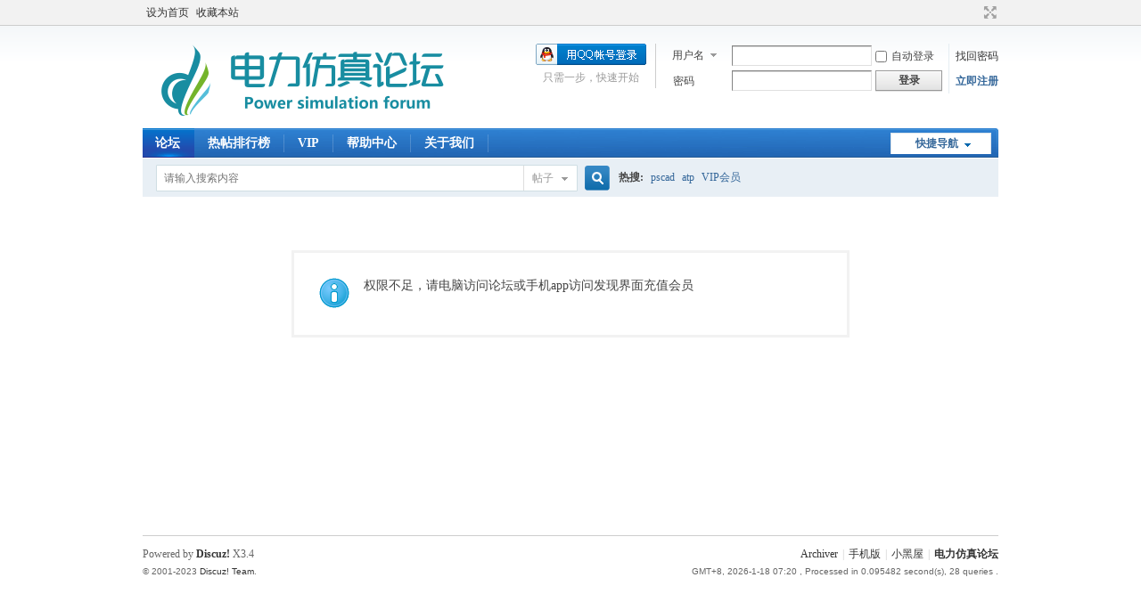

--- FILE ---
content_type: text/html; charset=utf-8
request_url: https://www.mmc-hvdc.com/t-2881.html
body_size: 5194
content:
<!DOCTYPE html PUBLIC "-//W3C//DTD XHTML 1.0 Transitional//EN" "http://www.w3.org/TR/xhtml1/DTD/xhtml1-transitional.dtd">
<html xmlns="http://www.w3.org/1999/xhtml">
<head>
<meta http-equiv="Content-Type" content="text/html; charset=utf-8" />
<title>提示信息 -  电力仿真论坛 -  Powered by Discuz!</title>
<link href="https://www.mmc-hvdc.com/t-2881.html" rel="canonical" />
<meta name="keywords" content="" />
<meta name="description" content=",电力仿真论坛" />
<meta name="generator" content="Discuz! X3.4" />
<meta name="author" content="Discuz! Team and Comsenz UI Team" />
<meta name="copyright" content="Discuz!" />
<meta name="MSSmartTagsPreventParsing" content="True" />
<meta http-equiv="MSThemeCompatible" content="Yes" />
<base href="https://www.mmc-hvdc.com/" /><link rel="stylesheet" type="text/css" href="data/cache/style_1_common.css?dII" /><link rel="stylesheet" type="text/css" href="data/cache/style_1_forum_viewthread.css?dII" /><script type="text/javascript">var STYLEID = '1', STATICURL = 'static/', IMGDIR = 'static/image/common', VERHASH = 'dII', charset = 'utf-8', discuz_uid = '0', cookiepre = '9J6b_2132_', cookiedomain = '', cookiepath = '/', showusercard = '1', attackevasive = '0', disallowfloat = 'newthread', creditnotice = '1|威望|,2|金钱|,3|贡献|', defaultstyle = '', REPORTURL = 'aHR0cHM6Ly93d3cubW1jLWh2ZGMuY29tL3QtMjg4MS5odG1s', SITEURL = 'https://www.mmc-hvdc.com/', JSPATH = 'data/cache/', CSSPATH = 'data/cache/style_', DYNAMICURL = '';</script>
<script src="data/cache/common.js?dII" type="text/javascript"></script>
<meta name="application-name" content="电力仿真论坛" />
<meta name="msapplication-tooltip" content="电力仿真论坛" />
<meta name="msapplication-task" content="name=;action-uri=https://www.mmc-hvdc.com/portal.php;icon-uri=https://www.mmc-hvdc.com/static/image/common/portal.ico" /><meta name="msapplication-task" content="name=论坛;action-uri=https://www.mmc-hvdc.com/forum.php;icon-uri=https://www.mmc-hvdc.com/static/image/common/bbs.ico" />
<meta name="msapplication-task" content="name=动态;action-uri=https://www.mmc-hvdc.com/home.php;icon-uri=https://www.mmc-hvdc.com/static/image/common/home.ico" /><link rel="archives" title="电力仿真论坛" href="https://www.mmc-hvdc.com/archiver/" />
<script src="data/cache/forum.js?dII" type="text/javascript"></script>
</head>

<body id="nv_forum" class="pg_viewthread" onkeydown="if(event.keyCode==27) return false;">
<div id="append_parent"></div><div id="ajaxwaitid"></div>
<div id="toptb" class="cl">
<div class="wp">
<div class="z"><a href="javascript:;"  onclick="setHomepage('https://www.mmc-hvdc.com/');">设为首页</a><a href="https://www.mmc-hvdc.com/"  onclick="addFavorite(this.href, '电力仿真论坛');return false;">收藏本站</a></div>
<div class="y">
<a id="switchblind" href="javascript:;" onclick="toggleBlind(this)" title="开启辅助访问" class="switchblind"></a>
<a href="javascript:;" id="switchwidth" onclick="widthauto(this)" title="切换到宽版" class="switchwidth">切换到宽版</a>
</div>
</div>
</div>

<div id="hd">
<div class="wp">
<div class="hdc cl"><h2><a href="./" title="电力仿真论坛"><img src="static/image/common/logo13.png" alt="电力仿真论坛" border="0" /></a></h2><script src="data/cache/logging.js?dII" type="text/javascript"></script>
<form method="post" autocomplete="off" id="lsform" action="member.php?mod=logging&amp;action=login&amp;loginsubmit=yes&amp;infloat=yes&amp;lssubmit=yes" onsubmit="return lsSubmit();">
<div class="fastlg cl">
<span id="return_ls" style="display:none"></span>
<div class="y pns">
<table cellspacing="0" cellpadding="0">
<tr>
<td>
<span class="ftid">
<select name="fastloginfield" id="ls_fastloginfield" width="40" tabindex="900">
<option value="username">用户名</option>
<option value="email">Email</option>
</select>
</span>
<script type="text/javascript">simulateSelect('ls_fastloginfield')</script>
</td>
<td><input type="text" name="username" id="ls_username" autocomplete="off" class="px vm" tabindex="901" /></td>
<td class="fastlg_l"><label for="ls_cookietime"><input type="checkbox" name="cookietime" id="ls_cookietime" class="pc" value="2592000" tabindex="903" />自动登录</label></td>
<td>&nbsp;<a href="javascript:;" onclick="showWindow('login', 'member.php?mod=logging&action=login&viewlostpw=1')">找回密码</a></td>
</tr>
<tr>
<td><label for="ls_password" class="z psw_w">密码</label></td>
<td><input type="password" name="password" id="ls_password" class="px vm" autocomplete="off" tabindex="902" /></td>
<td class="fastlg_l"><button type="submit" class="pn vm" tabindex="904" style="width: 75px;"><em>登录</em></button></td>
<td>&nbsp;<a href="member.php?mod=mmc-hvdc" class="xi2 xw1">立即注册</a></td>
</tr>
</table>
<input type="hidden" name="formhash" value="48ed2cb4" />
<input type="hidden" name="quickforward" value="yes" />
<input type="hidden" name="handlekey" value="ls" />
</div>

<div class="fastlg_fm y" style="margin-right: 10px; padding-right: 10px">
<p><a href="https://www.mmc-hvdc.com/connect.php?mod=login&op=init&referer=forum.php%3Fmod%3Dviewthread%26tid%3D2881&statfrom=login_simple"><img src="static/image/common/qq_login.gif" class="vm" alt="QQ登录" /></a></p>
<p class="hm xg1" style="padding-top: 2px;">只需一步，快速开始</p>
</div>
</div>
</form>

</div>

<div id="nv">
<a href="javascript:;" id="qmenu" onmouseover="delayShow(this, function () {showMenu({'ctrlid':'qmenu','pos':'34!','ctrlclass':'a','duration':2});showForummenu(2);})">快捷导航</a>
<ul><li class="a" id="mn_forum" ><a href="forum.php" hidefocus="true" title="BBS"  >论坛<span>BBS</span></a></li><li id="mn_N2d5b" ><a href="plugin.php?id=keke_introduction" hidefocus="true"  >热帖排行榜</a></li><li id="mn_N4d08" ><a href="https://www.mmc-hvdc.com/plugin.php?id=keke_group" hidefocus="true"  >VIP</a></li><li id="mn_Nc923" ><a href="https://www.mmc-hvdc.com/plugin.php?id=keke_help" hidefocus="true"  >帮助中心</a></li><li id="mn_Na74b" ><a href="zzbuluo_aboutpage-zzbuluo_aboutpage.html" hidefocus="true"  >关于我们</a></li></ul>
</div>
<ul class="p_pop h_pop" id="plugin_menu" style="display: none">  <li><a href="dc_signin-dc_signin.html" id="mn_plink_dc_signin">每日签到</a></li>
 </ul>
<div id="mu" class="cl">
</div><div id="scbar" class="cl">
<form id="scbar_form" method="post" autocomplete="off" onsubmit="searchFocus($('scbar_txt'))" action="search.php?searchsubmit=yes" target="_blank">
<input type="hidden" name="mod" id="scbar_mod" value="search" />
<input type="hidden" name="formhash" value="48ed2cb4" />
<input type="hidden" name="srchtype" value="title" />
<input type="hidden" name="srhfid" value="2" />
<input type="hidden" name="srhlocality" value="forum::viewthread" />
<table cellspacing="0" cellpadding="0">
<tr>
<td class="scbar_icon_td"></td>
<td class="scbar_txt_td"><input type="text" name="srchtxt" id="scbar_txt" value="请输入搜索内容" autocomplete="off" x-webkit-speech speech /></td>
<td class="scbar_type_td"><a href="javascript:;" id="scbar_type" class="xg1" onclick="showMenu(this.id)" hidefocus="true">搜索</a></td>
<td class="scbar_btn_td"><button type="submit" name="searchsubmit" id="scbar_btn" sc="1" class="pn pnc" value="true"><strong class="xi2">搜索</strong></button></td>
<td class="scbar_hot_td">
<div id="scbar_hot">
<strong class="xw1">热搜: </strong>

<a href="search.php?mod=forum&amp;srchtxt=pscad&amp;formhash=48ed2cb4&amp;searchsubmit=true&amp;source=hotsearch" target="_blank" class="xi2" sc="1">pscad</a>



<a href="search.php?mod=forum&amp;srchtxt=atp&amp;formhash=48ed2cb4&amp;searchsubmit=true&amp;source=hotsearch" target="_blank" class="xi2" sc="1">atp</a>



<a href="search.php?mod=forum&amp;srchtxt=VIP%E4%BC%9A%E5%91%98&amp;formhash=48ed2cb4&amp;searchsubmit=true&amp;source=hotsearch" target="_blank" class="xi2" sc="1">VIP会员</a>

</div>
</td>
</tr>
</table>
</form>
</div>
<ul id="scbar_type_menu" class="p_pop" style="display: none;"><li><a href="javascript:;" rel="curforum" fid="2" >本版</a></li><li><a href="javascript:;" rel="forum" class="curtype">帖子</a></li><li><a href="javascript:;" rel="user">用户</a></li></ul>
<script type="text/javascript">
initSearchmenu('scbar', '');
</script>
</div>
</div>


<style>
    #wolfcodepostwarn_div {
        padding: 5px 1px;
        max-width: 100%;
        text-align: left;
    }

    #wolfcodepostwarn_div .wolfcodepostwarn_text {
        padding: 15px 10px;
        border-radius: 2px;
    }

    #wolfcodepostwarn_div .wolfcodepostwarn_img img{
        max-width: 100%;
    }
</style>
<style>
.common a.s,.new a.s{line-height:40px; padding:0px; margin:0px}
.avaboxs{float:right;margin-right: 8px;overflow: hidden;padding: 1px; }
.avaboxs img{-moz-border-radius: 80%; -webkit-border-radius: 80%; border-radius: 80%;border-radius:30px; padding:2px; border:1px solid #E4E4E4;-webkit-transition-duration:.8s;-moz-transition-duration:.8s;-ms-transition-duration:.8s;-o-transition-duration:.8s;transition-duration:.8s; width:30px; height:30px}
.avaboxs a:hover{text-decoration:none;border:none}
.avaboxs a:hover img{transform:scale(1.1);-webkit-transform:scale(1.1);}
</style>
<div id="wp" class="wp">
<div id="ct" class="wp cl w">
<div class="nfl">
<div class="f_c altw">
<div id="messagetext" class="alert_info">
<p>权限不足，请电脑访问论坛或手机app访问发现界面充值会员</p>
</div>
</div>
</div>
</div>	</div>

<div id="particles" onclick="$('particles').style.zIndex = -1;"></div>
<script src="source/plugin/freeaddon_particles/images/particles.min.js" type="text/javascript"></script>
<style type="text/css">
#particles {
    position: fixed;
    top: 0;
    width: 100%;
    height: 100%;
    z-index: -1;
    width: 100%;
  height: 100%;
  background-image: url('');
  background-size: cover;
  background-position: 50% 50%;
  background-repeat: no-repeat;
}
</style>
<script type="text/javascript">
particlesJS("particles", {
    "particles": {
        "number": {
            "value": 20,
            "density": {
                "enable": true,
                "value_area": 800
            }
        },
        "color": {
            "value": "#D0CFCF"
        },
        "shape": {
            "type": "circle",
            "stroke": {
                "width": 0,
                "color": "#000000"
            },
            "polygon": {
                "nb_sides": 5
            },
            "image": {
                "src": "img/github.svg",
                "width": 100,
                "height": 100
            }
        },
        "opacity": {
            "value": 0.5,
            "random": false,
            "anim": {
                "enable": false,
                "speed": 1,
                "opacity_min": 0.1,
                "sync": false
            }
        },
        "size": {
            "value": 15,
            "random": true,
            "anim": {
                "enable": false,
                "speed": 180,
                "size_min": 0.1,
                "sync": false
            }
        },
        "line_linked": {
            "enable": true,
            "distance": 600,
            "color": "#D0CFCF",
            "opacity": 0.4,
            "width": 2
        },
        "move": {
            "enable": true,
            "speed": 4,
            "direction": "none",
            "random": false,
            "straight": false,
            "out_mode": "out",
            "bounce": false,
            "attract": {
                "enable": false,
                "rotateX": 600,
                "rotateY": 1200
            }
        }
    },
    "interactivity": {
        "detect_on": "canvas",
        "events": {
            "onhover": {
                "enable": true,
                "mode": "repulse"
            },
            "onclick": {
                "enable": false,
                "mode": "remove"
            },
            "resize": true
        },
        "modes": {
            "grab": {
                "distance": 800,
                "line_linked": {
                    "opacity": 1
                }
            },
            "bubble": {
                "distance": 800,
                "size": 80,
                "duration": 2,
                "opacity": 0.8,
                "speed": 3
            },
            "repulse": {
                "distance": 400,
                "duration": 0.4
            },
            "push": {
                "particles_nb": 4
            },
            "remove": {
                "particles_nb": 2
            }
        }
    },
    "retina_detect": true
});
</script>
<script src="https://www.mmc-hvdc.com/plugin.php?id=dc_signin:check&formhash=48ed2cb4" type="text/javascript"></script><div id="ft" class="wp cl">
<div id="flk" class="y">
<p>
<a href="archiver/" >Archiver</a><span class="pipe">|</span><a href="forum.php?mobile=yes" >手机版</a><span class="pipe">|</span><a href="forum.php?mod=misc&action=showdarkroom" >小黑屋</a><span class="pipe">|</span><strong><a href="https://www.mmc-hvdc.com/" target="_blank">电力仿真论坛</a></strong>
<script>
var _hmt = _hmt || [];
(function() {
  var hm = document.createElement("script");
  hm.src = "https://hm.baidu.com/hm.js?7ca41b52a2ac12860d967fde87addeee";
  var s = document.getElementsByTagName("script")[0]; 
  s.parentNode.insertBefore(hm, s);
})();
</script>
<script type="text/javascript" src="https://s5.cnzz.com/z_stat.php?id=1276889210&web_id=1276889210"></script></p>
<p class="xs0">
GMT+8, 2026-1-18 07:20<span id="debuginfo">
, Processed in 0.095482 second(s), 28 queries
.
</span>
</p>
</div>
<div id="frt">
<p>Powered by <strong><a href="https://www.discuz.vip/" target="_blank">Discuz!</a></strong> <em>X3.4</em></p>
<p class="xs0">&copy; 2001-2023 <a href="https://code.dismall.com/" target="_blank">Discuz! Team</a>.</p>
</div></div>
<script src="home.php?mod=misc&ac=sendmail&rand=1768692034" type="text/javascript"></script>

<div id="scrolltop">
<span><a href="forum.php?mod=post&amp;action=reply&amp;fid=2&amp;tid=2881&amp;extra=&amp;page=" onclick="showWindow('reply', this.href)" class="replyfast" title="快速回复"><b>快速回复</b></a></span>
<span hidefocus="true"><a title="返回顶部" onclick="window.scrollTo('0','0')" class="scrolltopa" ><b>返回顶部</b></a></span>
<span>
<a href="f-2.html" hidefocus="true" class="returnlist" title="返回列表"><b>返回列表</b></a>
</span>
</div>
<script type="text/javascript">_attachEvent(window, 'scroll', function () { showTopLink(); });checkBlind();</script>
</body>
</html>
